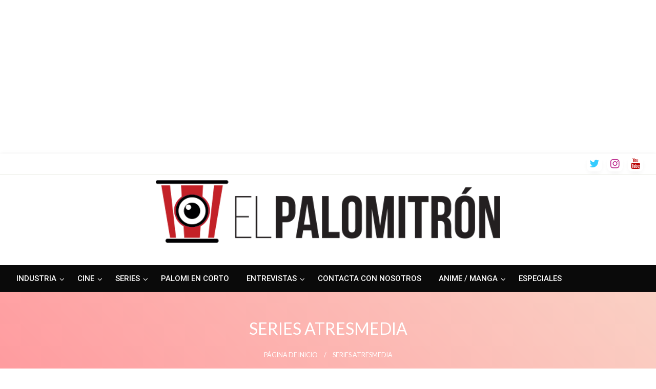

--- FILE ---
content_type: text/html; charset=utf-8
request_url: https://www.google.com/recaptcha/api2/aframe
body_size: 269
content:
<!DOCTYPE HTML><html><head><meta http-equiv="content-type" content="text/html; charset=UTF-8"></head><body><script nonce="-DGGLqsw2RJ6yZ2rJ7I1Hw">/** Anti-fraud and anti-abuse applications only. See google.com/recaptcha */ try{var clients={'sodar':'https://pagead2.googlesyndication.com/pagead/sodar?'};window.addEventListener("message",function(a){try{if(a.source===window.parent){var b=JSON.parse(a.data);var c=clients[b['id']];if(c){var d=document.createElement('img');d.src=c+b['params']+'&rc='+(localStorage.getItem("rc::a")?sessionStorage.getItem("rc::b"):"");window.document.body.appendChild(d);sessionStorage.setItem("rc::e",parseInt(sessionStorage.getItem("rc::e")||0)+1);localStorage.setItem("rc::h",'1769150584385');}}}catch(b){}});window.parent.postMessage("_grecaptcha_ready", "*");}catch(b){}</script></body></html>